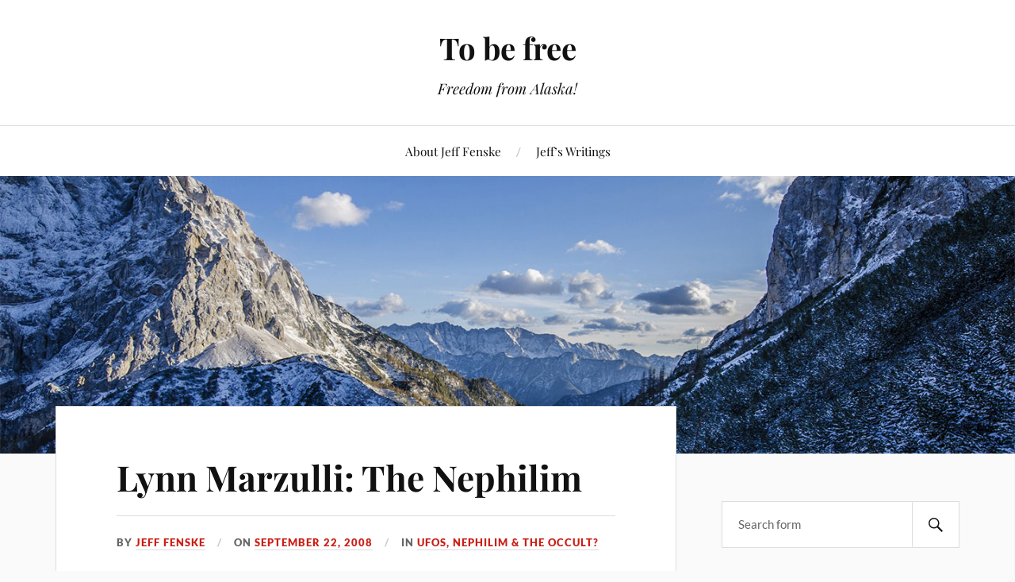

--- FILE ---
content_type: text/html; charset=UTF-8
request_url: https://tobefree.press/2008/09/22/lynn-marzulli-the-nephilim/
body_size: 17021
content:
<!DOCTYPE html>

<html class="no-js" lang="en-US">

	<head profile="http://gmpg.org/xfn/11">

		<meta http-equiv="Content-Type" content="text/html; charset=UTF-8" />
		<meta name="viewport" content="width=device-width, initial-scale=1.0, maximum-scale=1.0, user-scalable=no" >

		<title>Lynn Marzulli: The Nephilim &#8211; To be free</title>
<meta name='robots' content='max-image-preview:large' />
	<style>img:is([sizes="auto" i], [sizes^="auto," i]) { contain-intrinsic-size: 3000px 1500px }</style>
	<script>document.documentElement.className = document.documentElement.className.replace("no-js","js");</script>
<link rel="alternate" type="application/rss+xml" title="To be free &raquo; Feed" href="https://tobefree.press/feed/" />
<link rel="alternate" type="application/rss+xml" title="To be free &raquo; Comments Feed" href="https://tobefree.press/comments/feed/" />
<link rel="alternate" type="application/rss+xml" title="To be free &raquo; Lynn Marzulli: The Nephilim Comments Feed" href="https://tobefree.press/2008/09/22/lynn-marzulli-the-nephilim/feed/" />
<script type="text/javascript">
/* <![CDATA[ */
window._wpemojiSettings = {"baseUrl":"https:\/\/s.w.org\/images\/core\/emoji\/16.0.1\/72x72\/","ext":".png","svgUrl":"https:\/\/s.w.org\/images\/core\/emoji\/16.0.1\/svg\/","svgExt":".svg","source":{"concatemoji":"https:\/\/tobefree.press\/wp-includes\/js\/wp-emoji-release.min.js?ver=6.8.3"}};
/*! This file is auto-generated */
!function(s,n){var o,i,e;function c(e){try{var t={supportTests:e,timestamp:(new Date).valueOf()};sessionStorage.setItem(o,JSON.stringify(t))}catch(e){}}function p(e,t,n){e.clearRect(0,0,e.canvas.width,e.canvas.height),e.fillText(t,0,0);var t=new Uint32Array(e.getImageData(0,0,e.canvas.width,e.canvas.height).data),a=(e.clearRect(0,0,e.canvas.width,e.canvas.height),e.fillText(n,0,0),new Uint32Array(e.getImageData(0,0,e.canvas.width,e.canvas.height).data));return t.every(function(e,t){return e===a[t]})}function u(e,t){e.clearRect(0,0,e.canvas.width,e.canvas.height),e.fillText(t,0,0);for(var n=e.getImageData(16,16,1,1),a=0;a<n.data.length;a++)if(0!==n.data[a])return!1;return!0}function f(e,t,n,a){switch(t){case"flag":return n(e,"\ud83c\udff3\ufe0f\u200d\u26a7\ufe0f","\ud83c\udff3\ufe0f\u200b\u26a7\ufe0f")?!1:!n(e,"\ud83c\udde8\ud83c\uddf6","\ud83c\udde8\u200b\ud83c\uddf6")&&!n(e,"\ud83c\udff4\udb40\udc67\udb40\udc62\udb40\udc65\udb40\udc6e\udb40\udc67\udb40\udc7f","\ud83c\udff4\u200b\udb40\udc67\u200b\udb40\udc62\u200b\udb40\udc65\u200b\udb40\udc6e\u200b\udb40\udc67\u200b\udb40\udc7f");case"emoji":return!a(e,"\ud83e\udedf")}return!1}function g(e,t,n,a){var r="undefined"!=typeof WorkerGlobalScope&&self instanceof WorkerGlobalScope?new OffscreenCanvas(300,150):s.createElement("canvas"),o=r.getContext("2d",{willReadFrequently:!0}),i=(o.textBaseline="top",o.font="600 32px Arial",{});return e.forEach(function(e){i[e]=t(o,e,n,a)}),i}function t(e){var t=s.createElement("script");t.src=e,t.defer=!0,s.head.appendChild(t)}"undefined"!=typeof Promise&&(o="wpEmojiSettingsSupports",i=["flag","emoji"],n.supports={everything:!0,everythingExceptFlag:!0},e=new Promise(function(e){s.addEventListener("DOMContentLoaded",e,{once:!0})}),new Promise(function(t){var n=function(){try{var e=JSON.parse(sessionStorage.getItem(o));if("object"==typeof e&&"number"==typeof e.timestamp&&(new Date).valueOf()<e.timestamp+604800&&"object"==typeof e.supportTests)return e.supportTests}catch(e){}return null}();if(!n){if("undefined"!=typeof Worker&&"undefined"!=typeof OffscreenCanvas&&"undefined"!=typeof URL&&URL.createObjectURL&&"undefined"!=typeof Blob)try{var e="postMessage("+g.toString()+"("+[JSON.stringify(i),f.toString(),p.toString(),u.toString()].join(",")+"));",a=new Blob([e],{type:"text/javascript"}),r=new Worker(URL.createObjectURL(a),{name:"wpTestEmojiSupports"});return void(r.onmessage=function(e){c(n=e.data),r.terminate(),t(n)})}catch(e){}c(n=g(i,f,p,u))}t(n)}).then(function(e){for(var t in e)n.supports[t]=e[t],n.supports.everything=n.supports.everything&&n.supports[t],"flag"!==t&&(n.supports.everythingExceptFlag=n.supports.everythingExceptFlag&&n.supports[t]);n.supports.everythingExceptFlag=n.supports.everythingExceptFlag&&!n.supports.flag,n.DOMReady=!1,n.readyCallback=function(){n.DOMReady=!0}}).then(function(){return e}).then(function(){var e;n.supports.everything||(n.readyCallback(),(e=n.source||{}).concatemoji?t(e.concatemoji):e.wpemoji&&e.twemoji&&(t(e.twemoji),t(e.wpemoji)))}))}((window,document),window._wpemojiSettings);
/* ]]> */
</script>

<style id='wp-emoji-styles-inline-css' type='text/css'>

	img.wp-smiley, img.emoji {
		display: inline !important;
		border: none !important;
		box-shadow: none !important;
		height: 1em !important;
		width: 1em !important;
		margin: 0 0.07em !important;
		vertical-align: -0.1em !important;
		background: none !important;
		padding: 0 !important;
	}
</style>
<link rel='stylesheet' id='wp-block-library-css' href='https://tobefree.press/wp-includes/css/dist/block-library/style.min.css?ver=6.8.3' type='text/css' media='all' />
<style id='classic-theme-styles-inline-css' type='text/css'>
/*! This file is auto-generated */
.wp-block-button__link{color:#fff;background-color:#32373c;border-radius:9999px;box-shadow:none;text-decoration:none;padding:calc(.667em + 2px) calc(1.333em + 2px);font-size:1.125em}.wp-block-file__button{background:#32373c;color:#fff;text-decoration:none}
</style>
<style id='global-styles-inline-css' type='text/css'>
:root{--wp--preset--aspect-ratio--square: 1;--wp--preset--aspect-ratio--4-3: 4/3;--wp--preset--aspect-ratio--3-4: 3/4;--wp--preset--aspect-ratio--3-2: 3/2;--wp--preset--aspect-ratio--2-3: 2/3;--wp--preset--aspect-ratio--16-9: 16/9;--wp--preset--aspect-ratio--9-16: 9/16;--wp--preset--color--black: #111;--wp--preset--color--cyan-bluish-gray: #abb8c3;--wp--preset--color--white: #fff;--wp--preset--color--pale-pink: #f78da7;--wp--preset--color--vivid-red: #cf2e2e;--wp--preset--color--luminous-vivid-orange: #ff6900;--wp--preset--color--luminous-vivid-amber: #fcb900;--wp--preset--color--light-green-cyan: #7bdcb5;--wp--preset--color--vivid-green-cyan: #00d084;--wp--preset--color--pale-cyan-blue: #8ed1fc;--wp--preset--color--vivid-cyan-blue: #0693e3;--wp--preset--color--vivid-purple: #9b51e0;--wp--preset--color--accent: #CA2017;--wp--preset--color--dark-gray: #333;--wp--preset--color--medium-gray: #555;--wp--preset--color--light-gray: #777;--wp--preset--gradient--vivid-cyan-blue-to-vivid-purple: linear-gradient(135deg,rgba(6,147,227,1) 0%,rgb(155,81,224) 100%);--wp--preset--gradient--light-green-cyan-to-vivid-green-cyan: linear-gradient(135deg,rgb(122,220,180) 0%,rgb(0,208,130) 100%);--wp--preset--gradient--luminous-vivid-amber-to-luminous-vivid-orange: linear-gradient(135deg,rgba(252,185,0,1) 0%,rgba(255,105,0,1) 100%);--wp--preset--gradient--luminous-vivid-orange-to-vivid-red: linear-gradient(135deg,rgba(255,105,0,1) 0%,rgb(207,46,46) 100%);--wp--preset--gradient--very-light-gray-to-cyan-bluish-gray: linear-gradient(135deg,rgb(238,238,238) 0%,rgb(169,184,195) 100%);--wp--preset--gradient--cool-to-warm-spectrum: linear-gradient(135deg,rgb(74,234,220) 0%,rgb(151,120,209) 20%,rgb(207,42,186) 40%,rgb(238,44,130) 60%,rgb(251,105,98) 80%,rgb(254,248,76) 100%);--wp--preset--gradient--blush-light-purple: linear-gradient(135deg,rgb(255,206,236) 0%,rgb(152,150,240) 100%);--wp--preset--gradient--blush-bordeaux: linear-gradient(135deg,rgb(254,205,165) 0%,rgb(254,45,45) 50%,rgb(107,0,62) 100%);--wp--preset--gradient--luminous-dusk: linear-gradient(135deg,rgb(255,203,112) 0%,rgb(199,81,192) 50%,rgb(65,88,208) 100%);--wp--preset--gradient--pale-ocean: linear-gradient(135deg,rgb(255,245,203) 0%,rgb(182,227,212) 50%,rgb(51,167,181) 100%);--wp--preset--gradient--electric-grass: linear-gradient(135deg,rgb(202,248,128) 0%,rgb(113,206,126) 100%);--wp--preset--gradient--midnight: linear-gradient(135deg,rgb(2,3,129) 0%,rgb(40,116,252) 100%);--wp--preset--font-size--small: 16px;--wp--preset--font-size--medium: 20px;--wp--preset--font-size--large: 24px;--wp--preset--font-size--x-large: 42px;--wp--preset--font-size--normal: 18px;--wp--preset--font-size--larger: 27px;--wp--preset--spacing--20: 0.44rem;--wp--preset--spacing--30: 0.67rem;--wp--preset--spacing--40: 1rem;--wp--preset--spacing--50: 1.5rem;--wp--preset--spacing--60: 2.25rem;--wp--preset--spacing--70: 3.38rem;--wp--preset--spacing--80: 5.06rem;--wp--preset--shadow--natural: 6px 6px 9px rgba(0, 0, 0, 0.2);--wp--preset--shadow--deep: 12px 12px 50px rgba(0, 0, 0, 0.4);--wp--preset--shadow--sharp: 6px 6px 0px rgba(0, 0, 0, 0.2);--wp--preset--shadow--outlined: 6px 6px 0px -3px rgba(255, 255, 255, 1), 6px 6px rgba(0, 0, 0, 1);--wp--preset--shadow--crisp: 6px 6px 0px rgba(0, 0, 0, 1);}:where(.is-layout-flex){gap: 0.5em;}:where(.is-layout-grid){gap: 0.5em;}body .is-layout-flex{display: flex;}.is-layout-flex{flex-wrap: wrap;align-items: center;}.is-layout-flex > :is(*, div){margin: 0;}body .is-layout-grid{display: grid;}.is-layout-grid > :is(*, div){margin: 0;}:where(.wp-block-columns.is-layout-flex){gap: 2em;}:where(.wp-block-columns.is-layout-grid){gap: 2em;}:where(.wp-block-post-template.is-layout-flex){gap: 1.25em;}:where(.wp-block-post-template.is-layout-grid){gap: 1.25em;}.has-black-color{color: var(--wp--preset--color--black) !important;}.has-cyan-bluish-gray-color{color: var(--wp--preset--color--cyan-bluish-gray) !important;}.has-white-color{color: var(--wp--preset--color--white) !important;}.has-pale-pink-color{color: var(--wp--preset--color--pale-pink) !important;}.has-vivid-red-color{color: var(--wp--preset--color--vivid-red) !important;}.has-luminous-vivid-orange-color{color: var(--wp--preset--color--luminous-vivid-orange) !important;}.has-luminous-vivid-amber-color{color: var(--wp--preset--color--luminous-vivid-amber) !important;}.has-light-green-cyan-color{color: var(--wp--preset--color--light-green-cyan) !important;}.has-vivid-green-cyan-color{color: var(--wp--preset--color--vivid-green-cyan) !important;}.has-pale-cyan-blue-color{color: var(--wp--preset--color--pale-cyan-blue) !important;}.has-vivid-cyan-blue-color{color: var(--wp--preset--color--vivid-cyan-blue) !important;}.has-vivid-purple-color{color: var(--wp--preset--color--vivid-purple) !important;}.has-black-background-color{background-color: var(--wp--preset--color--black) !important;}.has-cyan-bluish-gray-background-color{background-color: var(--wp--preset--color--cyan-bluish-gray) !important;}.has-white-background-color{background-color: var(--wp--preset--color--white) !important;}.has-pale-pink-background-color{background-color: var(--wp--preset--color--pale-pink) !important;}.has-vivid-red-background-color{background-color: var(--wp--preset--color--vivid-red) !important;}.has-luminous-vivid-orange-background-color{background-color: var(--wp--preset--color--luminous-vivid-orange) !important;}.has-luminous-vivid-amber-background-color{background-color: var(--wp--preset--color--luminous-vivid-amber) !important;}.has-light-green-cyan-background-color{background-color: var(--wp--preset--color--light-green-cyan) !important;}.has-vivid-green-cyan-background-color{background-color: var(--wp--preset--color--vivid-green-cyan) !important;}.has-pale-cyan-blue-background-color{background-color: var(--wp--preset--color--pale-cyan-blue) !important;}.has-vivid-cyan-blue-background-color{background-color: var(--wp--preset--color--vivid-cyan-blue) !important;}.has-vivid-purple-background-color{background-color: var(--wp--preset--color--vivid-purple) !important;}.has-black-border-color{border-color: var(--wp--preset--color--black) !important;}.has-cyan-bluish-gray-border-color{border-color: var(--wp--preset--color--cyan-bluish-gray) !important;}.has-white-border-color{border-color: var(--wp--preset--color--white) !important;}.has-pale-pink-border-color{border-color: var(--wp--preset--color--pale-pink) !important;}.has-vivid-red-border-color{border-color: var(--wp--preset--color--vivid-red) !important;}.has-luminous-vivid-orange-border-color{border-color: var(--wp--preset--color--luminous-vivid-orange) !important;}.has-luminous-vivid-amber-border-color{border-color: var(--wp--preset--color--luminous-vivid-amber) !important;}.has-light-green-cyan-border-color{border-color: var(--wp--preset--color--light-green-cyan) !important;}.has-vivid-green-cyan-border-color{border-color: var(--wp--preset--color--vivid-green-cyan) !important;}.has-pale-cyan-blue-border-color{border-color: var(--wp--preset--color--pale-cyan-blue) !important;}.has-vivid-cyan-blue-border-color{border-color: var(--wp--preset--color--vivid-cyan-blue) !important;}.has-vivid-purple-border-color{border-color: var(--wp--preset--color--vivid-purple) !important;}.has-vivid-cyan-blue-to-vivid-purple-gradient-background{background: var(--wp--preset--gradient--vivid-cyan-blue-to-vivid-purple) !important;}.has-light-green-cyan-to-vivid-green-cyan-gradient-background{background: var(--wp--preset--gradient--light-green-cyan-to-vivid-green-cyan) !important;}.has-luminous-vivid-amber-to-luminous-vivid-orange-gradient-background{background: var(--wp--preset--gradient--luminous-vivid-amber-to-luminous-vivid-orange) !important;}.has-luminous-vivid-orange-to-vivid-red-gradient-background{background: var(--wp--preset--gradient--luminous-vivid-orange-to-vivid-red) !important;}.has-very-light-gray-to-cyan-bluish-gray-gradient-background{background: var(--wp--preset--gradient--very-light-gray-to-cyan-bluish-gray) !important;}.has-cool-to-warm-spectrum-gradient-background{background: var(--wp--preset--gradient--cool-to-warm-spectrum) !important;}.has-blush-light-purple-gradient-background{background: var(--wp--preset--gradient--blush-light-purple) !important;}.has-blush-bordeaux-gradient-background{background: var(--wp--preset--gradient--blush-bordeaux) !important;}.has-luminous-dusk-gradient-background{background: var(--wp--preset--gradient--luminous-dusk) !important;}.has-pale-ocean-gradient-background{background: var(--wp--preset--gradient--pale-ocean) !important;}.has-electric-grass-gradient-background{background: var(--wp--preset--gradient--electric-grass) !important;}.has-midnight-gradient-background{background: var(--wp--preset--gradient--midnight) !important;}.has-small-font-size{font-size: var(--wp--preset--font-size--small) !important;}.has-medium-font-size{font-size: var(--wp--preset--font-size--medium) !important;}.has-large-font-size{font-size: var(--wp--preset--font-size--large) !important;}.has-x-large-font-size{font-size: var(--wp--preset--font-size--x-large) !important;}
:where(.wp-block-post-template.is-layout-flex){gap: 1.25em;}:where(.wp-block-post-template.is-layout-grid){gap: 1.25em;}
:where(.wp-block-columns.is-layout-flex){gap: 2em;}:where(.wp-block-columns.is-layout-grid){gap: 2em;}
:root :where(.wp-block-pullquote){font-size: 1.5em;line-height: 1.6;}
</style>
<link rel='stylesheet' id='lovecraft_googlefonts-css' href='https://tobefree.press/wp-content/themes/lovecraft/assets/css/fonts.css?ver=6.8.3' type='text/css' media='all' />
<link rel='stylesheet' id='lovecraft_genericons-css' href='https://tobefree.press/wp-content/themes/lovecraft/assets/css/genericons.min.css?ver=6.8.3' type='text/css' media='all' />
<link rel='stylesheet' id='lovecraft_style-css' href='https://tobefree.press/wp-content/themes/lovecraft/style.css?ver=2.1.1' type='text/css' media='all' />
<script type="text/javascript" src="https://tobefree.press/wp-includes/js/jquery/jquery.min.js?ver=3.7.1" id="jquery-core-js"></script>
<script type="text/javascript" src="https://tobefree.press/wp-includes/js/jquery/jquery-migrate.min.js?ver=3.4.1" id="jquery-migrate-js"></script>
<script type="text/javascript" src="https://tobefree.press/wp-content/themes/lovecraft/assets/js/doubletaptogo.min.js?ver=1" id="lovecraft_doubletap-js"></script>
<link rel="https://api.w.org/" href="https://tobefree.press/wp-json/" /><link rel="alternate" title="JSON" type="application/json" href="https://tobefree.press/wp-json/wp/v2/posts/2331" /><link rel="EditURI" type="application/rsd+xml" title="RSD" href="https://tobefree.press/xmlrpc.php?rsd" />
<meta name="generator" content="WordPress 6.8.3" />
<link rel="canonical" href="https://tobefree.press/2008/09/22/lynn-marzulli-the-nephilim/" />
<link rel='shortlink' href='https://tobefree.press/?p=2331' />
<link rel="alternate" title="oEmbed (JSON)" type="application/json+oembed" href="https://tobefree.press/wp-json/oembed/1.0/embed?url=https%3A%2F%2Ftobefree.press%2F2008%2F09%2F22%2Flynn-marzulli-the-nephilim%2F" />
<link rel="alternate" title="oEmbed (XML)" type="text/xml+oembed" href="https://tobefree.press/wp-json/oembed/1.0/embed?url=https%3A%2F%2Ftobefree.press%2F2008%2F09%2F22%2Flynn-marzulli-the-nephilim%2F&#038;format=xml" />
<!-- Analytics by WP Statistics - https://wp-statistics.com -->

	</head>

	<body class="wp-singular post-template-default single single-post postid-2331 single-format-standard wp-theme-lovecraft">

		
		<a class="skip-link button" href="#site-content">Skip to the content</a>

		<header class="header-wrapper">

			<div class="header section bg-white small-padding">

				<div class="section-inner group">

					
						<div class="blog-title">
							<a href="https://tobefree.press" rel="home">To be free</a>
						</div>
					
													<h4 class="blog-tagline">Freedom from Alaska!</h4>
											
					
				</div><!-- .section-inner -->

			</div><!-- .header -->

			<div class="toggles group">

				<button type="button" class="nav-toggle toggle">
					<div class="bar"></div>
					<div class="bar"></div>
					<div class="bar"></div>
					<span class="screen-reader-text">Toggle the mobile menu</span>
				</button>

				<button type="button" class="search-toggle toggle">
					<div class="genericon genericon-search"></div>
					<span class="screen-reader-text">Toggle the search field</span>
				</button>

			</div><!-- .toggles -->

		</header><!-- .header-wrapper -->

		<div class="navigation bg-white no-padding">

			<div class="section-inner group">

				<ul class="mobile-menu">

					<li class="page_item page-item-59811"><a href="https://tobefree.press/about/">About Jeff Fenske</a></li>
<li class="page_item page-item-152"><a href="https://tobefree.press/jeffs-writings/">Jeff&#8217;s Writings</a></li>

				</ul>

				<div class="mobile-search">
					
<form method="get" class="search-form" id="search-form-6976840d470da" action="https://tobefree.press/">
	<input type="search" class="search-field" placeholder="Search form" name="s" id="s-6976840d470db" />
	<button type="submit" class="search-button"><div class="genericon genericon-search"></div><span class="screen-reader-text">Search</span></button>
</form>
				</div><!-- .mobile-search -->

				<ul class="main-menu">

					<li class="page_item page-item-59811"><a href="https://tobefree.press/about/">About Jeff Fenske</a></li>
<li class="page_item page-item-152"><a href="https://tobefree.press/jeffs-writings/">Jeff&#8217;s Writings</a></li>

				</ul><!-- .main-menu -->

			</div><!-- .section-inner -->

		</div><!-- .navigation -->

		
			<figure class="header-image bg-image" style="background-image: url( https://tobefree.press/wp-content/themes/lovecraft/assets/images/header.jpg );">
				<img src="https://tobefree.press/wp-content/themes/lovecraft/assets/images/header.jpg" />
			</figure>

		
		<main id="site-content">
<div class="wrapper section">

	<div class="section-inner group">

		<div class="content">

			
					<article id="post-2331" class="post single post-2331 type-post status-publish format-standard hentry category-ufos-nephilim-the-occult tag-book-of-enoch tag-daughters-of-men tag-demonic-hybrid tag-fallen-angels tag-flood tag-giants tag-hybrid tag-noah tag-sons-of-god tag-strange-flesh">

						<div class="post-inner">

							<div class="post-header">

								<h1 class="post-title"><a href="https://tobefree.press/2008/09/22/lynn-marzulli-the-nephilim/">Lynn Marzulli: The Nephilim</a></h1>

										
		<div class="post-meta">

			<p class="post-author"><span>By </span><a href="https://tobefree.press/author/admin/" title="Posts by Jeff Fenske" rel="author">Jeff Fenske</a></p>

			<p class="post-date"><span>On </span><a href="https://tobefree.press/2008/09/22/lynn-marzulli-the-nephilim/">September 22, 2008</a></p>

							<p class="post-categories"><span>In </span><a href="https://tobefree.press/category/ufos-nephilim-the-occult/" rel="category tag">UFOs, Nephilim &amp; the Occult?</a></p>
			
			
		</div><!-- .post-meta -->

		
							</div><!-- .post-header -->

							
								<div class="post-content entry-content">

									<p>[youtube=http://www.youtube.com/watch?v=4MsT473kKhc]</p>

								</div><!-- .post-content -->

								<div class="post-tags"><a href="https://tobefree.press/tag/book-of-enoch/" rel="tag">book of enoch</a><a href="https://tobefree.press/tag/daughters-of-men/" rel="tag">daughters of men</a><a href="https://tobefree.press/tag/demonic-hybrid/" rel="tag">demonic hybrid</a><a href="https://tobefree.press/tag/fallen-angels/" rel="tag">fallen angels</a><a href="https://tobefree.press/tag/flood/" rel="tag">flood</a><a href="https://tobefree.press/tag/giants/" rel="tag">giants</a><a href="https://tobefree.press/tag/hybrid/" rel="tag">hybrid</a><a href="https://tobefree.press/tag/noah/" rel="tag">noah</a><a href="https://tobefree.press/tag/sons-of-god/" rel="tag">sons of god</a><a href="https://tobefree.press/tag/strange-flesh/" rel="tag">strange flesh</a></div>
						</div><!-- .post-inner -->

						
								<div class="post-navigation">
									<div class="post-navigation-inner group">

																					<div class="post-nav-prev">
												<p>Previous</p>
												<h4><a href="https://tobefree.press/2008/09/22/lynn-marzulli-discusses-aliens-nephilim-and-bible/">Lynn Marzulli Discusses Aliens, Nephilim and Bible</a></h4>
											</div>
																				
																					<div class="post-nav-next">
												<p>Next</p>
												<h4><a href="https://tobefree.press/2008/09/22/chuck-missler-the-return-of-the-nephilim/">(video) Chuck Missler: The Return of the Nephilim — UFOs, Aliens &#038; Abuctions</a></h4>
											</div>
										
									</div><!-- .post-navigation-inner -->
								</div><!-- .post-navigation -->

								<div class="respond-container">	<div id="respond" class="comment-respond">
		<h3 id="reply-title" class="comment-reply-title">Leave a Reply <small><a rel="nofollow" id="cancel-comment-reply-link" href="/2008/09/22/lynn-marzulli-the-nephilim/#respond" style="display:none;">Cancel reply</a></small></h3><form action="https://tobefree.press/wp-comments-post.php" method="post" id="commentform" class="comment-form"><p class="comment-notes"><span id="email-notes">Your email address will not be published.</span> <span class="required-field-message">Required fields are marked <span class="required">*</span></span></p><p class="comment-form-comment"><label for="comment">Comment <span class="required">*</span></label> <textarea id="comment" name="comment" cols="45" rows="8" maxlength="65525" required="required"></textarea></p><p class="comment-form-author"><label for="author">Name</label> <input id="author" name="author" type="text" value="" size="30" maxlength="245" autocomplete="name" /></p>
<p class="comment-form-email"><label for="email">Email</label> <input id="email" name="email" type="text" value="" size="30" maxlength="100" aria-describedby="email-notes" autocomplete="email" /></p>
<p class="comment-form-url"><label for="url">Website</label> <input id="url" name="url" type="text" value="" size="30" maxlength="200" autocomplete="url" /></p>
<p class="form-submit"><input name="submit" type="submit" id="submit" class="submit" value="Post Comment" /> <input type='hidden' name='comment_post_ID' value='2331' id='comment_post_ID' />
<input type='hidden' name='comment_parent' id='comment_parent' value='0' />
</p><p style="display: none;"><input type="hidden" id="akismet_comment_nonce" name="akismet_comment_nonce" value="e8c8f7908a" /></p><p style="display: none !important;" class="akismet-fields-container" data-prefix="ak_"><label>&#916;<textarea name="ak_hp_textarea" cols="45" rows="8" maxlength="100"></textarea></label><input type="hidden" id="ak_js_1" name="ak_js" value="34"/><script>document.getElementById( "ak_js_1" ).setAttribute( "value", ( new Date() ).getTime() );</script></p></form>	</div><!-- #respond -->
	</div><!-- .respond-container -->
					</article><!-- .post -->

					
		</div><!-- .content -->

					<aside class="sidebar">

	<div id="search-2" class="widget widget_search"><div class="widget-content">
<form method="get" class="search-form" id="search-form-6976840d4906f" action="https://tobefree.press/">
	<input type="search" class="search-field" placeholder="Search form" name="s" id="s-6976840d49070" />
	<button type="submit" class="search-button"><div class="genericon genericon-search"></div><span class="screen-reader-text">Search</span></button>
</form>
</div></div><div id="categories-2" class="widget widget_categories"><div class="widget-content"><h3 class="widget-title">Categories</h3><form action="https://tobefree.press" method="get"><label class="screen-reader-text" for="cat">Categories</label><select  name='cat' id='cat' class='postform'>
	<option value='-1'>Select Category</option>
	<option class="level-0" value="47">&#8220;The love of money…&#8221;&nbsp;&nbsp;(258)</option>
	<option class="level-0" value="218">&#039;THEY&#039; couldn&#039;t be that EVIL??&nbsp;&nbsp;(1,346)</option>
	<option class="level-0" value="40">$Money$ ToBeFree&nbsp;&nbsp;(609)</option>
	<option class="level-0" value="3465">1st Amendment&nbsp;&nbsp;(151)</option>
	<option class="level-0" value="546">2nd Amendment&nbsp;&nbsp;(212)</option>
	<option class="level-0" value="3349">4th Amendment&nbsp;&nbsp;(186)</option>
	<option class="level-0" value="1709">9-11 TRUTH&nbsp;&nbsp;(584)</option>
	<option class="level-0" value="3341">Agenda 2030&nbsp;&nbsp;(12)</option>
	<option class="level-0" value="4631">AI &#8211; Artificial Intelligence&nbsp;&nbsp;(3)</option>
	<option class="level-0" value="265">Alaska&nbsp;&nbsp;(750)</option>
	<option class="level-0" value="193">America&#8217;s Getting Jacked!&nbsp;&nbsp;(779)</option>
	<option class="level-0" value="4643">Amy Demboski&nbsp;&nbsp;(8)</option>
	<option class="level-0" value="74">Animals&nbsp;&nbsp;(154)</option>
	<option class="level-0" value="10">ANTIDEPRESSANTS&nbsp;&nbsp;(67)</option>
	<option class="level-0" value="1937">Barack Obama&nbsp;&nbsp;(465)</option>
	<option class="level-0" value="4640">Ben Shapiro&nbsp;&nbsp;(19)</option>
	<option class="level-0" value="4638">Benjamin Netanyahu&nbsp;&nbsp;(40)</option>
	<option class="level-0" value="3442">Bernie Sanders&nbsp;&nbsp;(26)</option>
	<option class="level-0" value="3461">Bezos&#8217; Amazonian Machinations&nbsp;&nbsp;(17)</option>
	<option class="level-0" value="1991">BIG Pharma&nbsp;&nbsp;(1,161)</option>
	<option class="level-0" value="4608">Bill Gates&nbsp;&nbsp;(18)</option>
	<option class="level-0" value="196">Bomb Bomb America?&nbsp;&nbsp;(210)</option>
	<option class="level-0" value="321">Bomb-Bomb-Bomb Iran&nbsp;&nbsp;(299)</option>
	<option class="level-0" value="3332">Boston Marathon Bombing Truth&nbsp;&nbsp;(45)</option>
	<option class="level-0" value="4642">Candace Owens&nbsp;&nbsp;(25)</option>
	<option class="level-0" value="3104">Catastrophes&nbsp;&nbsp;(94)</option>
	<option class="level-0" value="4645">Charlie Kirk&nbsp;&nbsp;(2)</option>
	<option class="level-0" value="61">China&nbsp;&nbsp;(291)</option>
	<option class="level-0" value="736">Christian Zionism&nbsp;&nbsp;(253)</option>
	<option class="level-0" value="21">Chuck Baldwin&nbsp;&nbsp;(184)</option>
	<option class="level-0" value="1062">CIA Drug Running/Assassinations&nbsp;&nbsp;(369)</option>
	<option class="level-0" value="4609">Civil Unrest Truth&nbsp;&nbsp;(103)</option>
	<option class="level-0" value="4581">Climate Change&nbsp;&nbsp;(162)</option>
	<option class="level-0" value="89">Climate Change | Geoengineering&nbsp;&nbsp;(75)</option>
	<option class="level-0" value="4611">Constitution&nbsp;&nbsp;(42)</option>
	<option class="level-0" value="3343">Costco: Get It While You Can&nbsp;&nbsp;(16)</option>
	<option class="level-0" value="4603">Covid-19 Truth&nbsp;&nbsp;(1,646)</option>
	<option class="level-0" value="4624">Dan Fagan&nbsp;&nbsp;(94)</option>
	<option class="level-0" value="1310">Dennis Kucinich&nbsp;&nbsp;(50)</option>
	<option class="level-0" value="3237">Donald Trump&nbsp;&nbsp;(597)</option>
	<option class="level-0" value="638">Dr. Stanley Monteith&nbsp;&nbsp;(115)</option>
	<option class="level-0" value="4601">E. Michael Jones&nbsp;&nbsp;(65)</option>
	<option class="level-0" value="3209">Education&nbsp;&nbsp;(226)</option>
	<option class="level-0" value="4614">Election Fraud | Voting&nbsp;&nbsp;(79)</option>
	<option class="level-0" value="2686">Electromagnetic Pulse – EMP&nbsp;&nbsp;(106)</option>
	<option class="level-0" value="4649">Elon Musk&nbsp;&nbsp;(2)</option>
	<option class="level-0" value="3472">EMF Cellphone Health Dangers&nbsp;&nbsp;(37)</option>
	<option class="level-0" value="3441">Encore – Flashback&nbsp;&nbsp;(19)</option>
	<option class="level-0" value="1394">Energy&nbsp;&nbsp;(51)</option>
	<option class="level-0" value="322">Ethics&nbsp;&nbsp;(549)</option>
	<option class="level-0" value="4612">Face Masks&nbsp;&nbsp;(322)</option>
	<option class="level-0" value="50">False Christians Trashing America&nbsp;&nbsp;(444)</option>
	<option class="level-0" value="3454">False Flags?&nbsp;&nbsp;(214)</option>
	<option class="level-0" value="4582">flashback&nbsp;&nbsp;(5)</option>
	<option class="level-0" value="3457">Flat Earth Deception Busted&nbsp;&nbsp;(38)</option>
	<option class="level-0" value="243">Forgiving/Grudgless/No Hate&nbsp;&nbsp;(146)</option>
	<option class="level-0" value="1429">FOX News is SPIN Central&nbsp;&nbsp;(184)</option>
	<option class="level-0" value="3464">Free Speech / Censorship&nbsp;&nbsp;(421)</option>
	<option class="level-0" value="7">Freedom&nbsp;&nbsp;(1,339)</option>
	<option class="level-0" value="2316">FreedomQuotes&nbsp;&nbsp;(538)</option>
	<option class="level-0" value="229">Fun–or–AMAZING Stuff!&nbsp;&nbsp;(434)</option>
	<option class="level-0" value="69">G. Edward Griffin&nbsp;&nbsp;(28)</option>
	<option class="level-0" value="18">George Bush Family&nbsp;&nbsp;(242)</option>
	<option class="level-0" value="2359">Gerald Celente&nbsp;&nbsp;(94)</option>
	<option class="level-0" value="2366">Germany&nbsp;&nbsp;(407)</option>
	<option class="level-0" value="766">Glenn Beck&nbsp;&nbsp;(79)</option>
	<option class="level-0" value="201">Globalism—One-World Gov&#8217;t&nbsp;&nbsp;(624)</option>
	<option class="level-0" value="4625">Golf&nbsp;&nbsp;(29)</option>
	<option class="level-0" value="4583">Google &#8220;Not Evil??&#8221;&nbsp;&nbsp;(37)</option>
	<option class="level-0" value="3399">Google is Evil!&nbsp;&nbsp;(121)</option>
	<option class="level-0" value="8">Health&nbsp;&nbsp;(1,584)</option>
	<option class="level-0" value="245">heart, soul, mind, gut?&nbsp;&nbsp;(36)</option>
	<option class="level-0" value="2308">HeartQuotes&nbsp;&nbsp;(115)</option>
	<option class="level-0" value="1353">Hillary/Bill Clinton&nbsp;&nbsp;(324)</option>
	<option class="level-0" value="4635">Homeless Predicament&nbsp;&nbsp;(2)</option>
	<option class="level-0" value="2672">Homosexuality&nbsp;&nbsp;(95)</option>
	<option class="level-0" value="363">Illustrations&nbsp;&nbsp;(506)</option>
	<option class="level-0" value="3440">Immigration Ethnoengineering Plan&nbsp;&nbsp;(166)</option>
	<option class="level-0" value="1787">Inflation$$$$$$&nbsp;&nbsp;(182)</option>
	<option class="level-0" value="4651">Iran&nbsp;&nbsp;(8)</option>
	<option class="level-0" value="3372">Islam&nbsp;&nbsp;(43)</option>
	<option class="level-0" value="4584">Israel&nbsp;&nbsp;(783)</option>
	<option class="level-0" value="741">Israel (anti-Logos)&nbsp;&nbsp;(1,257)</option>
	<option class="level-0" value="3452">James Perloff – Real-Historian!!!&nbsp;&nbsp;(103)</option>
	<option class="level-0" value="4650">JD Vance&nbsp;&nbsp;(1)</option>
	<option class="level-0" value="2353">Joe Biden&nbsp;&nbsp;(164)</option>
	<option class="level-0" value="225">Joel Skousen&nbsp;&nbsp;(551)</option>
	<option class="level-0" value="1468">John Hagee&nbsp;&nbsp;(35)</option>
	<option class="level-0" value="828">John McCain&nbsp;&nbsp;(102)</option>
	<option class="level-0" value="3022">Jones, Alex&nbsp;&nbsp;(76)</option>
	<option class="level-0" value="4613">Kamala Harris&nbsp;&nbsp;(21)</option>
	<option class="level-0" value="2364">Katherine Albrecht (SpyChips)&nbsp;&nbsp;(48)</option>
	<option class="level-0" value="3468">Las Vegas Massacre FF&nbsp;&nbsp;(319)</option>
	<option class="level-0" value="2855">LEADERSHIP&nbsp;&nbsp;(1)</option>
	<option class="level-0" value="4652">Lisa Murkowski&nbsp;&nbsp;(12)</option>
	<option class="level-0" value="2711">Lust Freedom!&nbsp;&nbsp;(141)</option>
	<option class="level-0" value="1166">Lying&nbsp;&nbsp;(905)</option>
	<option class="level-0" value="3331">Marco Rubio&nbsp;&nbsp;(13)</option>
	<option class="level-0" value="4636">Marijuana Truth&nbsp;&nbsp;(11)</option>
	<option class="level-0" value="4654">Marjorie Taylor Greene&nbsp;&nbsp;(1)</option>
	<option class="level-0" value="4628">Mary Peltola&nbsp;&nbsp;(5)</option>
	<option class="level-0" value="38">Media Bias Exposed&nbsp;&nbsp;(1,718)</option>
	<option class="level-0" value="3411">Men &amp; Women Gifted Differently&nbsp;&nbsp;(59)</option>
	<option class="level-0" value="2298">Michael Franti&nbsp;&nbsp;(25)</option>
	<option class="level-0" value="380">Mike Huckabee&nbsp;&nbsp;(43)</option>
	<option class="level-0" value="1994">Mind Control&nbsp;&nbsp;(279)</option>
	<option class="level-0" value="830">Mitt Romney&nbsp;&nbsp;(61)</option>
	<option class="level-0" value="247">Music&nbsp;&nbsp;(65)</option>
	<option class="level-0" value="251">Music Videos&nbsp;&nbsp;(409)</option>
	<option class="level-0" value="2351">Naked Body Scanners&nbsp;&nbsp;(149)</option>
	<option class="level-0" value="2687">Newt Gingrich&nbsp;&nbsp;(16)</option>
	<option class="level-0" value="2350">Nick Begich II&nbsp;&nbsp;(47)</option>
	<option class="level-0" value="4620">Nick Begich III&nbsp;&nbsp;(26)</option>
	<option class="level-0" value="4641">Nikki Haley&nbsp;&nbsp;(11)</option>
	<option class="level-0" value="3385">North Korea&nbsp;&nbsp;(33)</option>
	<option class="level-0" value="4644">October 7th – THE TRUTH&nbsp;&nbsp;(76)</option>
	<option class="level-0" value="4637">Palestinian Truth&nbsp;&nbsp;(168)</option>
	<option class="level-0" value="4621">Pandemic 2&nbsp;&nbsp;(5)</option>
	<option class="level-0" value="428">Paragliding&nbsp;&nbsp;(11)</option>
	<option class="level-0" value="48">Pat Robertson&nbsp;&nbsp;(17)</option>
	<option class="level-0" value="4633">Patrick Bet-David – PBD&nbsp;&nbsp;(10)</option>
	<option class="level-0" value="158">People&nbsp;&nbsp;(1,857)</option>
	<option class="level-0" value="248">People Cursing People&nbsp;&nbsp;(96)</option>
	<option class="level-0" value="2100">People Waking Up&nbsp;&nbsp;(70)</option>
	<option class="level-0" value="2306">Personal&nbsp;&nbsp;(135)</option>
	<option class="level-0" value="3474">Philippines&nbsp;&nbsp;(3)</option>
	<option class="level-0" value="123">Photography&nbsp;&nbsp;(165)</option>
	<option class="level-0" value="203">Police State&nbsp;&nbsp;(758)</option>
	<option class="level-0" value="170">Psychology&nbsp;&nbsp;(353)</option>
	<option class="level-0" value="2671">Purpose of Feminism/&#8217;Gays&#8217;&nbsp;&nbsp;(648)</option>
	<option class="level-0" value="391">Racism&nbsp;&nbsp;(502)</option>
	<option class="level-0" value="2281">Rand Paul&nbsp;&nbsp;(198)</option>
	<option class="level-0" value="70">Real History&nbsp;&nbsp;(1,423)</option>
	<option class="level-0" value="2340">Real Reason for U.S. Wars = NWO!&nbsp;&nbsp;(159)</option>
	<option class="level-0" value="3097">Relationships&nbsp;&nbsp;(27)</option>
	<option class="level-0" value="1813">Republicans &amp; Dems Blackmailable&nbsp;&nbsp;(206)</option>
	<option class="level-0" value="4590">Republicans… Blackmailable&nbsp;&nbsp;(94)</option>
	<option class="level-0" value="4579">Reverse-Logos&nbsp;&nbsp;(602)</option>
	<option class="level-0" value="2957">Reverse-Logos Facilitators&nbsp;&nbsp;(653)</option>
	<option class="level-0" value="3413">Revisionist Facts Correct Narrative&nbsp;&nbsp;(316)</option>
	<option class="level-0" value="15">Revival&nbsp;&nbsp;(132)</option>
	<option class="level-0" value="4629">RFK Jr&nbsp;&nbsp;(38)</option>
	<option class="level-0" value="3007">Rick Perry&nbsp;&nbsp;(31)</option>
	<option class="level-0" value="4627">Ron DeSantis&nbsp;&nbsp;(18)</option>
	<option class="level-0" value="52">Ron Paul&nbsp;&nbsp;(962)</option>
	<option class="level-0" value="2208">Rush Limbaugh&nbsp;&nbsp;(24)</option>
	<option class="level-0" value="199">Russia&nbsp;&nbsp;(334)</option>
	<option class="level-0" value="4602">Sandy Hook Happened&nbsp;&nbsp;(49)</option>
	<option class="level-0" value="2293">Sarah Palin&nbsp;&nbsp;(95)</option>
	<option class="level-0" value="2752">Satanism&nbsp;&nbsp;(386)</option>
	<option class="level-0" value="3459">Saudi Arabia&nbsp;&nbsp;(27)</option>
	<option class="level-0" value="171">Science &amp; Tech&nbsp;&nbsp;(236)</option>
	<option class="level-0" value="72">Secret Societies&nbsp;&nbsp;(659)</option>
	<option class="level-0" value="273">Self-Defense&nbsp;&nbsp;(50)</option>
	<option class="level-0" value="4578">Sexual Assault&nbsp;&nbsp;(120)</option>
	<option class="level-0" value="1142">Sexual Assault / Pedo&nbsp;&nbsp;(256)</option>
	<option class="level-0" value="3241">Shawn Phillips&nbsp;&nbsp;(26)</option>
	<option class="level-0" value="3458">South Africa&nbsp;&nbsp;(16)</option>
	<option class="level-0" value="3455">Spiritual&nbsp;&nbsp;(504)</option>
	<option class="level-0" value="2539">States&#8217; Rights&nbsp;&nbsp;(37)</option>
	<option class="level-0" value="3348">Suicide&nbsp;&nbsp;(16)</option>
	<option class="level-0" value="3342">Syria&nbsp;&nbsp;(376)</option>
	<option class="level-0" value="4647">Taiwan&nbsp;&nbsp;(2)</option>
	<option class="level-0" value="4639">Talmud &#8211; NWO Racial Supremacy Source&nbsp;&nbsp;(48)</option>
	<option class="level-0" value="3410">Ted Cruz&nbsp;&nbsp;(28)</option>
	<option class="level-0" value="3197">Ted Pike&nbsp;&nbsp;(31)</option>
	<option class="level-0" value="2763">The End of America?&nbsp;&nbsp;(401)</option>
	<option class="level-0" value="2358">The Greatest Depression?&nbsp;&nbsp;(104)</option>
	<option class="level-0" value="4591">The Purpose of Feminism&nbsp;&nbsp;(28)</option>
	<option class="level-0" value="4626">The Right to Life&nbsp;&nbsp;(43)</option>
	<option class="level-0" value="73">The Rockefellers&nbsp;&nbsp;(152)</option>
	<option class="level-0" value="134">The Rothschilds – World Kingpins!&nbsp;&nbsp;(77)</option>
	<option class="level-0" value="915">The Soul of America&nbsp;&nbsp;(1,013)</option>
	<option class="level-0" value="4646">Thomas Massie&nbsp;&nbsp;(6)</option>
	<option class="level-0" value="2603">Timing Predictions&nbsp;&nbsp;(373)</option>
	<option class="level-0" value="19">Torture&nbsp;&nbsp;(150)</option>
	<option class="level-0" value="4648">Trump Assassination Attempt&nbsp;&nbsp;(20)</option>
	<option class="level-0" value="4655">Trump Blackmailable?&nbsp;&nbsp;(4)</option>
	<option class="level-0" value="4630">Truth About Porn&nbsp;&nbsp;(24)</option>
	<option class="level-0" value="4632">Tucker Carlson&nbsp;&nbsp;(18)</option>
	<option class="level-0" value="4595">Tulsi Gabbard&nbsp;&nbsp;(26)</option>
	<option class="level-0" value="3346">U.S.S. Liberty Attacked by Israel&nbsp;&nbsp;(31)</option>
	<option class="level-0" value="686">UFOs, Nephilim &amp; the Occult?&nbsp;&nbsp;(71)</option>
	<option class="level-0" value="4619">Ukraine&nbsp;&nbsp;(43)</option>
	<option class="level-0" value="1">Uncategorized&nbsp;&nbsp;(121)</option>
	<option class="level-0" value="426">Unite – Come Together&nbsp;&nbsp;(69)</option>
	<option class="level-0" value="4615">Vaccines&nbsp;&nbsp;(400)</option>
	<option class="level-0" value="4653">Venezuela&nbsp;&nbsp;(4)</option>
	<option class="level-0" value="4618">Vitamin D&nbsp;&nbsp;(217)</option>
	<option class="level-0" value="4634">Vivek Ramaswamy&nbsp;&nbsp;(10)</option>
	<option class="level-0" value="4587">Vladimir Putin&nbsp;&nbsp;(83)</option>
	<option class="level-0" value="200">War&nbsp;&nbsp;(1,513)</option>
	<option class="level-0" value="905">Why they hate US&nbsp;&nbsp;(727)</option>
	<option class="level-0" value="205">Why we&#8217;re getting jacked&nbsp;&nbsp;(957)</option>
	<option class="level-0" value="2600">Wishing Each Other Well!&nbsp;&nbsp;(25)</option>
</select>
</form><script type="text/javascript">
/* <![CDATA[ */

(function() {
	var dropdown = document.getElementById( "cat" );
	function onCatChange() {
		if ( dropdown.options[ dropdown.selectedIndex ].value > 0 ) {
			dropdown.parentNode.submit();
		}
	}
	dropdown.onchange = onCatChange;
})();

/* ]]> */
</script>
</div></div><div id="block-3" class="widget widget_block widget_recent_comments"><div class="widget-content"><ol class="has-avatars has-dates has-excerpts wp-block-latest-comments"><li class="wp-block-latest-comments__comment"><img alt='' src='https://secure.gravatar.com/avatar/?s=48&#038;d=mm&#038;r=g' srcset='https://secure.gravatar.com/avatar/?s=96&#038;d=mm&#038;r=g 2x' class='avatar avatar-48 photo avatar-default wp-block-latest-comments__comment-avatar' height='48' width='48' /><article><footer class="wp-block-latest-comments__comment-meta"><span class="wp-block-latest-comments__comment-author">DovR.</span> on <a class="wp-block-latest-comments__comment-link" href="https://tobefree.press/2018/02/10/talmudic-jews-explain-why-they-bring-millions-of-muslims-and-african-immigrants-to-europe-thomas-barnett-jewish-director-of-israeli-military-consultancy-wikistrar-the-ultimat/#comment-38288">Talmudic Jews explain WHY they bring millions of Muslims and African immigrants to Europe — Thomas Barnett, Jewish director of Israeli military consultancy Wikistrar: “The ultimate goal is the forcible-coordination of all countries of the world: That shall be achieved by mixing the races with the goal to create a light brown race in Europe. For that reason 1.5 million immigrants from the third world shall migrate to Europe every year. … European countries would NEVER AGAIN BE COMPETITORS in the struggle for global domination and a multiple millennia old culture would be destroyed. Irrational people who will fight against this “mingling of races”, and put up any resistance against the global world order, should be killed”</a><time datetime="2025-12-10T08:22:44-09:00" class="wp-block-latest-comments__comment-date">December 10, 2025</time></footer><div class="wp-block-latest-comments__comment-excerpt"><p>It is</p>
</div></article></li><li class="wp-block-latest-comments__comment"><img alt='' src='https://secure.gravatar.com/avatar/17d723073892f56c396b1e605b80ff4a017b9984ab120e30f0a36cfb3405b4ae?s=48&#038;d=mm&#038;r=g' srcset='https://secure.gravatar.com/avatar/17d723073892f56c396b1e605b80ff4a017b9984ab120e30f0a36cfb3405b4ae?s=96&#038;d=mm&#038;r=g 2x' class='avatar avatar-48 photo wp-block-latest-comments__comment-avatar' height='48' width='48' /><article><footer class="wp-block-latest-comments__comment-meta"><span class="wp-block-latest-comments__comment-author">B. Rapscallion Gronthnapther, III</span> on <a class="wp-block-latest-comments__comment-link" href="https://tobefree.press/2019/10/01/hillary-clinton-defends-joe-biden-on-how-he-touches-women-and-girls-get-over-it/#comment-32606">Hillary Clinton Defends Joe Biden On How He Touches Women and Girls: &#8216;Get Over It&#8217;</a><time datetime="2025-09-15T13:23:23-08:00" class="wp-block-latest-comments__comment-date">September 15, 2025</time></footer><div class="wp-block-latest-comments__comment-excerpt"><p>This is great info.</p>
</div></article></li><li class="wp-block-latest-comments__comment"><img alt='' src='https://secure.gravatar.com/avatar/db8fc3e079cc34543325cad7adea95de8505ccc729ecf56fba3387224ec22356?s=48&#038;d=mm&#038;r=g' srcset='https://secure.gravatar.com/avatar/db8fc3e079cc34543325cad7adea95de8505ccc729ecf56fba3387224ec22356?s=96&#038;d=mm&#038;r=g 2x' class='avatar avatar-48 photo wp-block-latest-comments__comment-avatar' height='48' width='48' /><article><footer class="wp-block-latest-comments__comment-meta"><span class="wp-block-latest-comments__comment-author">user-341179</span> on <a class="wp-block-latest-comments__comment-link" href="https://tobefree.press/2015/03/15/audio-rebekah-roth-methodical-illusion-missing-pieces-of-9-11-flight-attendant-applies-her-intimate-knowledge-of-the-airline-industrys-protocols-procedures-and-technology-uncover/#comment-29389">(audio) Rebekah Roth: Methodical Illusion – Missing Pieces of 9-11 — Flight attendant applies her intimate knowledge of the airline industry&#039;s protocols, procedures and technology, uncovering AMAZING details of what really happened on September 11, 2001!</a><time datetime="2025-08-04T12:59:41-08:00" class="wp-block-latest-comments__comment-date">August 4, 2025</time></footer><div class="wp-block-latest-comments__comment-excerpt"><p>awesome</p>
</div></article></li><li class="wp-block-latest-comments__comment"><img alt='' src='https://secure.gravatar.com/avatar/6d57b3af79cfe33d15453e1acc5e84ea23a0f33702af58eb1076278d4a5718c0?s=48&#038;d=mm&#038;r=g' srcset='https://secure.gravatar.com/avatar/6d57b3af79cfe33d15453e1acc5e84ea23a0f33702af58eb1076278d4a5718c0?s=96&#038;d=mm&#038;r=g 2x' class='avatar avatar-48 photo wp-block-latest-comments__comment-avatar' height='48' width='48' /><article><footer class="wp-block-latest-comments__comment-meta"><a class="wp-block-latest-comments__comment-author" href="https://tobefree.press/author/admin/">Jeff Fenske</a> on <a class="wp-block-latest-comments__comment-link" href="https://tobefree.press/2014/06/06/video-mia-marie-pope-w-rev-manning-barry-soetoros-obama-true-teen-history/#comment-24383">(video) Mia Marie Pope w/ Rev. Manning: Barry Soetoro&#8217;s (Obama) True Teen History</a><time datetime="2025-06-02T12:04:59-08:00" class="wp-block-latest-comments__comment-date">June 2, 2025</time></footer><div class="wp-block-latest-comments__comment-excerpt"><p>I found and posted replacements for three of the four Mia Pope videos.</p>
</div></article></li><li class="wp-block-latest-comments__comment"><img alt='' src='https://secure.gravatar.com/avatar/?s=48&#038;d=mm&#038;r=g' srcset='https://secure.gravatar.com/avatar/?s=96&#038;d=mm&#038;r=g 2x' class='avatar avatar-48 photo avatar-default wp-block-latest-comments__comment-avatar' height='48' width='48' /><article><footer class="wp-block-latest-comments__comment-meta"><span class="wp-block-latest-comments__comment-author">Anonymous</span> on <a class="wp-block-latest-comments__comment-link" href="https://tobefree.press/2014/06/06/video-mia-marie-pope-w-rev-manning-barry-soetoros-obama-true-teen-history/#comment-23835">(video) Mia Marie Pope w/ Rev. Manning: Barry Soetoro&#8217;s (Obama) True Teen History</a><time datetime="2025-05-21T23:07:48-08:00" class="wp-block-latest-comments__comment-date">May 21, 2025</time></footer><div class="wp-block-latest-comments__comment-excerpt"><p>Almost all the videos have been taken down of Michelle Obama. I saw the one where he is dancing in&hellip;</p>
</div></article></li><li class="wp-block-latest-comments__comment"><img alt='' src='https://secure.gravatar.com/avatar/a768ed995cf73d1a6808cde2748f528001db1792306bc7dd3ca413d20efea462?s=48&#038;d=mm&#038;r=g' srcset='https://secure.gravatar.com/avatar/a768ed995cf73d1a6808cde2748f528001db1792306bc7dd3ca413d20efea462?s=96&#038;d=mm&#038;r=g 2x' class='avatar avatar-48 photo wp-block-latest-comments__comment-avatar' height='48' width='48' /><article><footer class="wp-block-latest-comments__comment-meta"><span class="wp-block-latest-comments__comment-author">Robert Marino Marino</span> on <a class="wp-block-latest-comments__comment-link" href="https://tobefree.press/2013/02/01/when-billy-graham-laughed-to-minimize-bill-clintons-adultery/#comment-21815">When Billy Graham laughed to minimize Bill Clinton&#8217;s adultery</a><time datetime="2025-03-21T14:32:04-08:00" class="wp-block-latest-comments__comment-date">March 21, 2025</time></footer><div class="wp-block-latest-comments__comment-excerpt"><p>I think Jeff is karazy. Hey brother! What is up?</p>
</div></article></li><li class="wp-block-latest-comments__comment"><img alt='' src='https://secure.gravatar.com/avatar/0a72f5c2dcbbec33cb3c47a45ac888305c2b19b4d4ee78aad67fac0f0a411375?s=48&#038;d=mm&#038;r=g' srcset='https://secure.gravatar.com/avatar/0a72f5c2dcbbec33cb3c47a45ac888305c2b19b4d4ee78aad67fac0f0a411375?s=96&#038;d=mm&#038;r=g 2x' class='avatar avatar-48 photo wp-block-latest-comments__comment-avatar' height='48' width='48' /><article><footer class="wp-block-latest-comments__comment-meta"><span class="wp-block-latest-comments__comment-author">Connie ODonnell</span> on <a class="wp-block-latest-comments__comment-link" href="https://tobefree.press/2012/08/20/the-uss-liberty-americas-most-shameful-secret-israeli-warships-closed-and-poured-machine-gun-fire-into-the-crowded-life-rafts-sinking-two-as-american-sailors-were-being-massacred-in/#comment-21648">&#039;The USS Liberty&#039;: America&#039;s Most Shameful Secret — Israeli warships closed and poured machine gun fire into the crowded life rafts, sinking two. As American sailors were being massacred in cold blood, a rescue mission by US Sixth Fleet carrier aircraft was mysteriously aborted on orders from the White House</a><time datetime="2025-03-16T10:42:35-08:00" class="wp-block-latest-comments__comment-date">March 16, 2025</time></footer><div class="wp-block-latest-comments__comment-excerpt"><p>Hope LBJ is burning in hell. He is the worse President this country ever had. He abandoned an American ship&hellip;</p>
</div></article></li><li class="wp-block-latest-comments__comment"><img alt='' src='https://secure.gravatar.com/avatar/?s=48&#038;d=mm&#038;r=g' srcset='https://secure.gravatar.com/avatar/?s=96&#038;d=mm&#038;r=g 2x' class='avatar avatar-48 photo avatar-default wp-block-latest-comments__comment-avatar' height='48' width='48' /><article><footer class="wp-block-latest-comments__comment-meta"><span class="wp-block-latest-comments__comment-author">Anonymous</span> on <a class="wp-block-latest-comments__comment-link" href="https://tobefree.press/2018/07/22/vid-putin-is-a-chabad-lubavitch-puppet/#comment-21549">(VID) Putin is a Chabad Lubavitch puppet</a><time datetime="2025-03-12T22:44:18-08:00" class="wp-block-latest-comments__comment-date">March 12, 2025</time></footer><div class="wp-block-latest-comments__comment-excerpt"><p>Stupid..... When they could collapse his economy at any moment?? The same as they can anywhere else... How many years&hellip;</p>
</div></article></li><li class="wp-block-latest-comments__comment"><img alt='' src='https://secure.gravatar.com/avatar/7ce57a31dbe2e224fa9b3258c405c35de650abf11b79b8dbd9f419a3808e33d2?s=48&#038;d=mm&#038;r=g' srcset='https://secure.gravatar.com/avatar/7ce57a31dbe2e224fa9b3258c405c35de650abf11b79b8dbd9f419a3808e33d2?s=96&#038;d=mm&#038;r=g 2x' class='avatar avatar-48 photo wp-block-latest-comments__comment-avatar' height='48' width='48' /><article><footer class="wp-block-latest-comments__comment-meta"><span class="wp-block-latest-comments__comment-author">Grace isn't expensive, it isn't cheap, it's a FREE GIFT from God</span> on <a class="wp-block-latest-comments__comment-link" href="https://tobefree.press/about/#comment-21477">About Jeff Fenske</a><time datetime="2025-03-10T14:12:43-08:00" class="wp-block-latest-comments__comment-date">March 10, 2025</time></footer><div class="wp-block-latest-comments__comment-excerpt"><p>Bible says love the good and hate the evil. Jesus hated iniquity, and he left an example for us. Hebrews&hellip;</p>
</div></article></li><li class="wp-block-latest-comments__comment"><img alt='' src='https://secure.gravatar.com/avatar/718c3a1f88168912cfa0ab09938b25eba48ace1800d496018635c1c2df632347?s=48&#038;d=mm&#038;r=g' srcset='https://secure.gravatar.com/avatar/718c3a1f88168912cfa0ab09938b25eba48ace1800d496018635c1c2df632347?s=96&#038;d=mm&#038;r=g 2x' class='avatar avatar-48 photo wp-block-latest-comments__comment-avatar' height='48' width='48' /><article><footer class="wp-block-latest-comments__comment-meta"><span class="wp-block-latest-comments__comment-author">Mathews George</span> on <a class="wp-block-latest-comments__comment-link" href="https://tobefree.press/2019/10/01/dna-study-ashkenazi-jews-not-semitic-but-turkish-origin/#comment-21395">DNA Study: Ashkenazi &#8216;Jews&#8217; Not Semitic, but Turkish Origin etc.</a><time datetime="2025-03-07T22:22:43-09:00" class="wp-block-latest-comments__comment-date">March 7, 2025</time></footer><div class="wp-block-latest-comments__comment-excerpt"><p>Excellent studies!</p>
</div></article></li><li class="wp-block-latest-comments__comment"><img alt='' src='https://secure.gravatar.com/avatar/e1827e4b4154ce18944f7f22d44a2d32a9d409f85909af724cc74488494bacd6?s=48&#038;d=mm&#038;r=g' srcset='https://secure.gravatar.com/avatar/e1827e4b4154ce18944f7f22d44a2d32a9d409f85909af724cc74488494bacd6?s=96&#038;d=mm&#038;r=g 2x' class='avatar avatar-48 photo wp-block-latest-comments__comment-avatar' height='48' width='48' /><article><footer class="wp-block-latest-comments__comment-meta"><span class="wp-block-latest-comments__comment-author">Heejae Zhang</span> on <a class="wp-block-latest-comments__comment-link" href="https://tobefree.press/about/#comment-20707">About Jeff Fenske</a><time datetime="2025-02-09T13:06:26-09:00" class="wp-block-latest-comments__comment-date">February 9, 2025</time></footer><div class="wp-block-latest-comments__comment-excerpt"><p>IHappenedTOFindYouTheTedPike..ImNotSuprisedByZionestsDo.ThankYouForYourCourage..MyComputerSpacebarIsNotWorking.SendMeEmailPlease</p>
</div></article></li><li class="wp-block-latest-comments__comment"><img alt='' src='https://secure.gravatar.com/avatar/3315b9875fe57a676be29318134e0cb86a0fe4cbb23a2428f142af28f169c8c0?s=48&#038;d=mm&#038;r=g' srcset='https://secure.gravatar.com/avatar/3315b9875fe57a676be29318134e0cb86a0fe4cbb23a2428f142af28f169c8c0?s=96&#038;d=mm&#038;r=g 2x' class='avatar avatar-48 photo wp-block-latest-comments__comment-avatar' height='48' width='48' /><article><footer class="wp-block-latest-comments__comment-meta"><span class="wp-block-latest-comments__comment-author">Abbas</span> on <a class="wp-block-latest-comments__comment-link" href="https://tobefree.press/2016/02/04/video-10-hard-facts-about-the-holocaust-in-6-minutes/#comment-17233">(video) 10 Hard Facts About the &#8220;Holocaust&#8221; in 6 Minutes!</a><time datetime="2024-11-08T13:12:44-09:00" class="wp-block-latest-comments__comment-date">November 8, 2024</time></footer><div class="wp-block-latest-comments__comment-excerpt"><p>there are thousands of studies, testimonies and articles that debunk the HOLOHOAX. The UNZ review https://www.unz.com/has a lot on this&hellip;</p>
</div></article></li><li class="wp-block-latest-comments__comment"><img alt='' src='https://secure.gravatar.com/avatar/b2dfd4591b077de3a7adb9803972c0c1399a818a6fcae2727fbc5cb95f041686?s=48&#038;d=mm&#038;r=g' srcset='https://secure.gravatar.com/avatar/b2dfd4591b077de3a7adb9803972c0c1399a818a6fcae2727fbc5cb95f041686?s=96&#038;d=mm&#038;r=g 2x' class='avatar avatar-48 photo wp-block-latest-comments__comment-avatar' height='48' width='48' /><article><footer class="wp-block-latest-comments__comment-meta"><span class="wp-block-latest-comments__comment-author">miss king</span> on <a class="wp-block-latest-comments__comment-link" href="https://tobefree.press/2016/02/04/video-10-hard-facts-about-the-holocaust-in-6-minutes/#comment-17019">(video) 10 Hard Facts About the &#8220;Holocaust&#8221; in 6 Minutes!</a><time datetime="2024-11-01T21:55:41-08:00" class="wp-block-latest-comments__comment-date">November 1, 2024</time></footer><div class="wp-block-latest-comments__comment-excerpt"><p>Miss King here. My 2nd time looking for different things. In particular, i wanted an audio book of the Greatest&hellip;</p>
</div></article></li><li class="wp-block-latest-comments__comment"><img alt='' src='https://secure.gravatar.com/avatar/a4c0307004b09dcd57dda06f72f800c3fcb4d479b89bc07f345cc1cb7bdfb5fb?s=48&#038;d=mm&#038;r=g' srcset='https://secure.gravatar.com/avatar/a4c0307004b09dcd57dda06f72f800c3fcb4d479b89bc07f345cc1cb7bdfb5fb?s=96&#038;d=mm&#038;r=g 2x' class='avatar avatar-48 photo wp-block-latest-comments__comment-avatar' height='48' width='48' /><article><footer class="wp-block-latest-comments__comment-meta"><span class="wp-block-latest-comments__comment-author">William Myers</span> on <a class="wp-block-latest-comments__comment-link" href="https://tobefree.press/2017/07/18/benjamin-netanyahu-mileikowsky-isnt-a-semitic-jewish-descendant-of-abraham/#comment-16610">Benjamin Netanyahu (Mileikowsky) not a Semitic, Jewish descendant of Abraham?</a><time datetime="2024-10-20T22:00:24-08:00" class="wp-block-latest-comments__comment-date">October 20, 2024</time></footer><div class="wp-block-latest-comments__comment-excerpt"><p>ABRAHAM AND SARAH WERE BABYLONIAN,SHE SLEPT WITH PHAROAH AKANOTAN,IVE BEEN COLLECTING ANCIENT COINS A LONG AND YOU LEARN MUCH FROM&hellip;</p>
</div></article></li><li class="wp-block-latest-comments__comment"><img alt='' src='https://secure.gravatar.com/avatar/b60b3ad0b4692f10142bfa62e4d14e80b3841ce75f25df3625218b5ce5ba8b26?s=48&#038;d=mm&#038;r=g' srcset='https://secure.gravatar.com/avatar/b60b3ad0b4692f10142bfa62e4d14e80b3841ce75f25df3625218b5ce5ba8b26?s=96&#038;d=mm&#038;r=g 2x' class='avatar avatar-48 photo wp-block-latest-comments__comment-avatar' height='48' width='48' /><article><footer class="wp-block-latest-comments__comment-meta"><span class="wp-block-latest-comments__comment-author">JESUS RULES</span> on <a class="wp-block-latest-comments__comment-link" href="https://tobefree.press/2017/12/07/johns-hopkins-dna-study-most-israeli-jews-not-semitic-originate-from-khazaria-not-israel/#comment-15333">Johns Hopkins DNA Study: Most Israeli “Jews” not Semitic – originate from Khazaria, not Israel</a><time datetime="2024-09-29T14:13:56-08:00" class="wp-block-latest-comments__comment-date">September 29, 2024</time></footer><div class="wp-block-latest-comments__comment-excerpt"><p>HERE IS THE PROOF: Crazy that some Satanic Talmudic cult was able to make a claim that they are the&hellip;</p>
</div></article></li><li class="wp-block-latest-comments__comment"><img alt='' src='https://secure.gravatar.com/avatar/d5a5698623027b467eb1038b0b25a794985d18a568bcd4a8f0d583eb400d954c?s=48&#038;d=mm&#038;r=g' srcset='https://secure.gravatar.com/avatar/d5a5698623027b467eb1038b0b25a794985d18a568bcd4a8f0d583eb400d954c?s=96&#038;d=mm&#038;r=g 2x' class='avatar avatar-48 photo wp-block-latest-comments__comment-avatar' height='48' width='48' /><article><footer class="wp-block-latest-comments__comment-meta"><span class="wp-block-latest-comments__comment-author">Pip</span> on <a class="wp-block-latest-comments__comment-link" href="https://tobefree.press/jeffs-writings/#comment-14473">Jeff&#8217;s Writings</a><time datetime="2024-09-17T10:46:28-08:00" class="wp-block-latest-comments__comment-date">September 17, 2024</time></footer><div class="wp-block-latest-comments__comment-excerpt"><p>THE SPAWN OF SATAN Jesus of Nazareth asks Talmudic Jews: Why is my language not clear to you Talmudic Jews?&hellip;</p>
</div></article></li><li class="wp-block-latest-comments__comment"><img alt='' src='https://secure.gravatar.com/avatar/d5a5698623027b467eb1038b0b25a794985d18a568bcd4a8f0d583eb400d954c?s=48&#038;d=mm&#038;r=g' srcset='https://secure.gravatar.com/avatar/d5a5698623027b467eb1038b0b25a794985d18a568bcd4a8f0d583eb400d954c?s=96&#038;d=mm&#038;r=g 2x' class='avatar avatar-48 photo wp-block-latest-comments__comment-avatar' height='48' width='48' /><article><footer class="wp-block-latest-comments__comment-meta"><span class="wp-block-latest-comments__comment-author">Pip</span> on <a class="wp-block-latest-comments__comment-link" href="https://tobefree.press/about/#comment-14472">About Jeff Fenske</a><time datetime="2024-09-17T10:43:02-08:00" class="wp-block-latest-comments__comment-date">September 17, 2024</time></footer><div class="wp-block-latest-comments__comment-excerpt"><p>THE SPAWN OF SATAN Jesus of Nazareth asks Talmudic Jews: Why is my language not clear to you Talmudic Jews?&hellip;</p>
</div></article></li><li class="wp-block-latest-comments__comment"><img alt='' src='https://secure.gravatar.com/avatar/?s=48&#038;d=mm&#038;r=g' srcset='https://secure.gravatar.com/avatar/?s=96&#038;d=mm&#038;r=g 2x' class='avatar avatar-48 photo avatar-default wp-block-latest-comments__comment-avatar' height='48' width='48' /><article><footer class="wp-block-latest-comments__comment-meta"><span class="wp-block-latest-comments__comment-author">Marica</span> on <a class="wp-block-latest-comments__comment-link" href="https://tobefree.press/2017/12/07/johns-hopkins-dna-study-most-israeli-jews-not-semitic-originate-from-khazaria-not-israel/#comment-12651">Johns Hopkins DNA Study: Most Israeli “Jews” not Semitic – originate from Khazaria, not Israel</a><time datetime="2024-06-21T02:43:42-08:00" class="wp-block-latest-comments__comment-date">June 21, 2024</time></footer><div class="wp-block-latest-comments__comment-excerpt"><p>Is there a prevailing rebuttal from Zionists to your published research results, and the theory from it?</p>
</div></article></li><li class="wp-block-latest-comments__comment"><img alt='' src='https://secure.gravatar.com/avatar/a2872ce86fe4c51657a96384cd1ec3fa674997268c4031e9a555dfe36941fe24?s=48&#038;d=mm&#038;r=g' srcset='https://secure.gravatar.com/avatar/a2872ce86fe4c51657a96384cd1ec3fa674997268c4031e9a555dfe36941fe24?s=96&#038;d=mm&#038;r=g 2x' class='avatar avatar-48 photo wp-block-latest-comments__comment-avatar' height='48' width='48' /><article><footer class="wp-block-latest-comments__comment-meta"><a class="wp-block-latest-comments__comment-author" href="http://drbillmanion.com">William Manion, MDPhDJDMBA</a> on <a class="wp-block-latest-comments__comment-link" href="https://tobefree.press/2009/01/07/freedomquotes-if-youre-not-catching-flak-youre-not-over-the-target/#comment-12401">FreedomQuotes: &#8220;If you&#8217;re not catching flak you&#8217;re not over the target&#8221;</a><time datetime="2024-06-04T19:18:10-08:00" class="wp-block-latest-comments__comment-date">June 4, 2024</time></footer><div class="wp-block-latest-comments__comment-excerpt"><p>Thank you for a great discussion every American fighting mostly white, virtue signaling, politically correct, wealthy, anti-fossil fuel extremist Democrats&hellip;</p>
</div></article></li><li class="wp-block-latest-comments__comment"><img alt='' src='https://secure.gravatar.com/avatar/6d57b3af79cfe33d15453e1acc5e84ea23a0f33702af58eb1076278d4a5718c0?s=48&#038;d=mm&#038;r=g' srcset='https://secure.gravatar.com/avatar/6d57b3af79cfe33d15453e1acc5e84ea23a0f33702af58eb1076278d4a5718c0?s=96&#038;d=mm&#038;r=g 2x' class='avatar avatar-48 photo wp-block-latest-comments__comment-avatar' height='48' width='48' /><article><footer class="wp-block-latest-comments__comment-meta"><a class="wp-block-latest-comments__comment-author" href="https://tobefree.press/author/admin/">Jeff Fenske</a> on <a class="wp-block-latest-comments__comment-link" href="https://tobefree.press/2017/12/07/johns-hopkins-dna-study-most-israeli-jews-not-semitic-originate-from-khazaria-not-israel/#comment-12295">Johns Hopkins DNA Study: Most Israeli “Jews” not Semitic – originate from Khazaria, not Israel</a><time datetime="2024-05-24T23:18:53-08:00" class="wp-block-latest-comments__comment-date">May 24, 2024</time></footer><div class="wp-block-latest-comments__comment-excerpt"><p>E Michael Jones: “The Turks were known as Orcs in ‘The Lord of the Rings’</p>
</div></article></li></ol></div></div><div id="archives-2" class="widget widget_archive"><div class="widget-content"><h3 class="widget-title">Archives</h3>		<label class="screen-reader-text" for="archives-dropdown-2">Archives</label>
		<select id="archives-dropdown-2" name="archive-dropdown">
			
			<option value="">Select Month</option>
				<option value='https://tobefree.press/2026/01/'> January 2026 &nbsp;(5)</option>
	<option value='https://tobefree.press/2025/12/'> December 2025 &nbsp;(3)</option>
	<option value='https://tobefree.press/2025/11/'> November 2025 &nbsp;(15)</option>
	<option value='https://tobefree.press/2025/10/'> October 2025 &nbsp;(5)</option>
	<option value='https://tobefree.press/2025/07/'> July 2025 &nbsp;(11)</option>
	<option value='https://tobefree.press/2025/06/'> June 2025 &nbsp;(7)</option>
	<option value='https://tobefree.press/2025/05/'> May 2025 &nbsp;(2)</option>
	<option value='https://tobefree.press/2025/04/'> April 2025 &nbsp;(2)</option>
	<option value='https://tobefree.press/2025/03/'> March 2025 &nbsp;(4)</option>
	<option value='https://tobefree.press/2025/02/'> February 2025 &nbsp;(7)</option>
	<option value='https://tobefree.press/2025/01/'> January 2025 &nbsp;(3)</option>
	<option value='https://tobefree.press/2024/12/'> December 2024 &nbsp;(3)</option>
	<option value='https://tobefree.press/2024/11/'> November 2024 &nbsp;(13)</option>
	<option value='https://tobefree.press/2024/10/'> October 2024 &nbsp;(26)</option>
	<option value='https://tobefree.press/2024/09/'> September 2024 &nbsp;(20)</option>
	<option value='https://tobefree.press/2024/08/'> August 2024 &nbsp;(77)</option>
	<option value='https://tobefree.press/2024/07/'> July 2024 &nbsp;(43)</option>
	<option value='https://tobefree.press/2024/06/'> June 2024 &nbsp;(48)</option>
	<option value='https://tobefree.press/2024/05/'> May 2024 &nbsp;(63)</option>
	<option value='https://tobefree.press/2024/04/'> April 2024 &nbsp;(126)</option>
	<option value='https://tobefree.press/2024/03/'> March 2024 &nbsp;(120)</option>
	<option value='https://tobefree.press/2024/02/'> February 2024 &nbsp;(71)</option>
	<option value='https://tobefree.press/2024/01/'> January 2024 &nbsp;(154)</option>
	<option value='https://tobefree.press/2023/12/'> December 2023 &nbsp;(153)</option>
	<option value='https://tobefree.press/2023/11/'> November 2023 &nbsp;(162)</option>
	<option value='https://tobefree.press/2023/10/'> October 2023 &nbsp;(151)</option>
	<option value='https://tobefree.press/2023/09/'> September 2023 &nbsp;(137)</option>
	<option value='https://tobefree.press/2023/08/'> August 2023 &nbsp;(151)</option>
	<option value='https://tobefree.press/2023/07/'> July 2023 &nbsp;(134)</option>
	<option value='https://tobefree.press/2023/06/'> June 2023 &nbsp;(100)</option>
	<option value='https://tobefree.press/2023/05/'> May 2023 &nbsp;(99)</option>
	<option value='https://tobefree.press/2023/04/'> April 2023 &nbsp;(70)</option>
	<option value='https://tobefree.press/2023/03/'> March 2023 &nbsp;(80)</option>
	<option value='https://tobefree.press/2023/02/'> February 2023 &nbsp;(61)</option>
	<option value='https://tobefree.press/2023/01/'> January 2023 &nbsp;(83)</option>
	<option value='https://tobefree.press/2022/12/'> December 2022 &nbsp;(75)</option>
	<option value='https://tobefree.press/2022/11/'> November 2022 &nbsp;(76)</option>
	<option value='https://tobefree.press/2022/10/'> October 2022 &nbsp;(82)</option>
	<option value='https://tobefree.press/2022/09/'> September 2022 &nbsp;(75)</option>
	<option value='https://tobefree.press/2022/08/'> August 2022 &nbsp;(100)</option>
	<option value='https://tobefree.press/2022/07/'> July 2022 &nbsp;(117)</option>
	<option value='https://tobefree.press/2022/06/'> June 2022 &nbsp;(71)</option>
	<option value='https://tobefree.press/2022/05/'> May 2022 &nbsp;(93)</option>
	<option value='https://tobefree.press/2022/04/'> April 2022 &nbsp;(89)</option>
	<option value='https://tobefree.press/2022/03/'> March 2022 &nbsp;(106)</option>
	<option value='https://tobefree.press/2022/02/'> February 2022 &nbsp;(89)</option>
	<option value='https://tobefree.press/2022/01/'> January 2022 &nbsp;(75)</option>
	<option value='https://tobefree.press/2021/12/'> December 2021 &nbsp;(108)</option>
	<option value='https://tobefree.press/2021/11/'> November 2021 &nbsp;(73)</option>
	<option value='https://tobefree.press/2021/10/'> October 2021 &nbsp;(117)</option>
	<option value='https://tobefree.press/2021/09/'> September 2021 &nbsp;(133)</option>
	<option value='https://tobefree.press/2021/08/'> August 2021 &nbsp;(96)</option>
	<option value='https://tobefree.press/2021/07/'> July 2021 &nbsp;(108)</option>
	<option value='https://tobefree.press/2021/06/'> June 2021 &nbsp;(91)</option>
	<option value='https://tobefree.press/2021/05/'> May 2021 &nbsp;(79)</option>
	<option value='https://tobefree.press/2021/04/'> April 2021 &nbsp;(57)</option>
	<option value='https://tobefree.press/2021/03/'> March 2021 &nbsp;(91)</option>
	<option value='https://tobefree.press/2021/02/'> February 2021 &nbsp;(95)</option>
	<option value='https://tobefree.press/2021/01/'> January 2021 &nbsp;(147)</option>
	<option value='https://tobefree.press/2020/12/'> December 2020 &nbsp;(165)</option>
	<option value='https://tobefree.press/2020/11/'> November 2020 &nbsp;(72)</option>
	<option value='https://tobefree.press/2020/10/'> October 2020 &nbsp;(107)</option>
	<option value='https://tobefree.press/2020/09/'> September 2020 &nbsp;(90)</option>
	<option value='https://tobefree.press/2020/08/'> August 2020 &nbsp;(80)</option>
	<option value='https://tobefree.press/2020/07/'> July 2020 &nbsp;(78)</option>
	<option value='https://tobefree.press/2020/06/'> June 2020 &nbsp;(96)</option>
	<option value='https://tobefree.press/2020/05/'> May 2020 &nbsp;(161)</option>
	<option value='https://tobefree.press/2020/04/'> April 2020 &nbsp;(199)</option>
	<option value='https://tobefree.press/2020/03/'> March 2020 &nbsp;(107)</option>
	<option value='https://tobefree.press/2020/02/'> February 2020 &nbsp;(150)</option>
	<option value='https://tobefree.press/2020/01/'> January 2020 &nbsp;(126)</option>
	<option value='https://tobefree.press/2019/12/'> December 2019 &nbsp;(114)</option>
	<option value='https://tobefree.press/2019/11/'> November 2019 &nbsp;(121)</option>
	<option value='https://tobefree.press/2019/10/'> October 2019 &nbsp;(129)</option>
	<option value='https://tobefree.press/2019/09/'> September 2019 &nbsp;(25)</option>
	<option value='https://tobefree.press/2019/07/'> July 2019 &nbsp;(5)</option>
	<option value='https://tobefree.press/2019/06/'> June 2019 &nbsp;(5)</option>
	<option value='https://tobefree.press/2018/09/'> September 2018 &nbsp;(1)</option>
	<option value='https://tobefree.press/2018/08/'> August 2018 &nbsp;(80)</option>
	<option value='https://tobefree.press/2018/07/'> July 2018 &nbsp;(152)</option>
	<option value='https://tobefree.press/2018/06/'> June 2018 &nbsp;(93)</option>
	<option value='https://tobefree.press/2018/05/'> May 2018 &nbsp;(155)</option>
	<option value='https://tobefree.press/2018/04/'> April 2018 &nbsp;(194)</option>
	<option value='https://tobefree.press/2018/03/'> March 2018 &nbsp;(176)</option>
	<option value='https://tobefree.press/2018/02/'> February 2018 &nbsp;(136)</option>
	<option value='https://tobefree.press/2018/01/'> January 2018 &nbsp;(145)</option>
	<option value='https://tobefree.press/2017/12/'> December 2017 &nbsp;(141)</option>
	<option value='https://tobefree.press/2017/11/'> November 2017 &nbsp;(190)</option>
	<option value='https://tobefree.press/2017/10/'> October 2017 &nbsp;(208)</option>
	<option value='https://tobefree.press/2017/09/'> September 2017 &nbsp;(139)</option>
	<option value='https://tobefree.press/2017/08/'> August 2017 &nbsp;(116)</option>
	<option value='https://tobefree.press/2017/07/'> July 2017 &nbsp;(78)</option>
	<option value='https://tobefree.press/2017/06/'> June 2017 &nbsp;(122)</option>
	<option value='https://tobefree.press/2017/05/'> May 2017 &nbsp;(125)</option>
	<option value='https://tobefree.press/2017/04/'> April 2017 &nbsp;(246)</option>
	<option value='https://tobefree.press/2017/03/'> March 2017 &nbsp;(207)</option>
	<option value='https://tobefree.press/2017/02/'> February 2017 &nbsp;(190)</option>
	<option value='https://tobefree.press/2017/01/'> January 2017 &nbsp;(158)</option>
	<option value='https://tobefree.press/2016/12/'> December 2016 &nbsp;(104)</option>
	<option value='https://tobefree.press/2016/11/'> November 2016 &nbsp;(159)</option>
	<option value='https://tobefree.press/2016/10/'> October 2016 &nbsp;(162)</option>
	<option value='https://tobefree.press/2016/09/'> September 2016 &nbsp;(72)</option>
	<option value='https://tobefree.press/2016/08/'> August 2016 &nbsp;(79)</option>
	<option value='https://tobefree.press/2016/07/'> July 2016 &nbsp;(120)</option>
	<option value='https://tobefree.press/2016/06/'> June 2016 &nbsp;(145)</option>
	<option value='https://tobefree.press/2016/05/'> May 2016 &nbsp;(62)</option>
	<option value='https://tobefree.press/2016/04/'> April 2016 &nbsp;(74)</option>
	<option value='https://tobefree.press/2016/03/'> March 2016 &nbsp;(45)</option>
	<option value='https://tobefree.press/2016/02/'> February 2016 &nbsp;(110)</option>
	<option value='https://tobefree.press/2016/01/'> January 2016 &nbsp;(93)</option>
	<option value='https://tobefree.press/2015/12/'> December 2015 &nbsp;(74)</option>
	<option value='https://tobefree.press/2015/11/'> November 2015 &nbsp;(90)</option>
	<option value='https://tobefree.press/2015/10/'> October 2015 &nbsp;(63)</option>
	<option value='https://tobefree.press/2015/09/'> September 2015 &nbsp;(45)</option>
	<option value='https://tobefree.press/2015/08/'> August 2015 &nbsp;(47)</option>
	<option value='https://tobefree.press/2015/07/'> July 2015 &nbsp;(32)</option>
	<option value='https://tobefree.press/2015/06/'> June 2015 &nbsp;(80)</option>
	<option value='https://tobefree.press/2015/05/'> May 2015 &nbsp;(36)</option>
	<option value='https://tobefree.press/2015/04/'> April 2015 &nbsp;(40)</option>
	<option value='https://tobefree.press/2015/03/'> March 2015 &nbsp;(52)</option>
	<option value='https://tobefree.press/2015/02/'> February 2015 &nbsp;(49)</option>
	<option value='https://tobefree.press/2015/01/'> January 2015 &nbsp;(48)</option>
	<option value='https://tobefree.press/2014/12/'> December 2014 &nbsp;(30)</option>
	<option value='https://tobefree.press/2014/11/'> November 2014 &nbsp;(39)</option>
	<option value='https://tobefree.press/2014/10/'> October 2014 &nbsp;(34)</option>
	<option value='https://tobefree.press/2014/09/'> September 2014 &nbsp;(58)</option>
	<option value='https://tobefree.press/2014/08/'> August 2014 &nbsp;(95)</option>
	<option value='https://tobefree.press/2014/07/'> July 2014 &nbsp;(80)</option>
	<option value='https://tobefree.press/2014/06/'> June 2014 &nbsp;(34)</option>
	<option value='https://tobefree.press/2014/05/'> May 2014 &nbsp;(49)</option>
	<option value='https://tobefree.press/2014/04/'> April 2014 &nbsp;(64)</option>
	<option value='https://tobefree.press/2014/03/'> March 2014 &nbsp;(69)</option>
	<option value='https://tobefree.press/2014/02/'> February 2014 &nbsp;(47)</option>
	<option value='https://tobefree.press/2014/01/'> January 2014 &nbsp;(40)</option>
	<option value='https://tobefree.press/2013/12/'> December 2013 &nbsp;(28)</option>
	<option value='https://tobefree.press/2013/11/'> November 2013 &nbsp;(36)</option>
	<option value='https://tobefree.press/2013/10/'> October 2013 &nbsp;(54)</option>
	<option value='https://tobefree.press/2013/09/'> September 2013 &nbsp;(64)</option>
	<option value='https://tobefree.press/2013/08/'> August 2013 &nbsp;(47)</option>
	<option value='https://tobefree.press/2013/07/'> July 2013 &nbsp;(76)</option>
	<option value='https://tobefree.press/2013/06/'> June 2013 &nbsp;(93)</option>
	<option value='https://tobefree.press/2013/05/'> May 2013 &nbsp;(100)</option>
	<option value='https://tobefree.press/2013/04/'> April 2013 &nbsp;(134)</option>
	<option value='https://tobefree.press/2013/03/'> March 2013 &nbsp;(72)</option>
	<option value='https://tobefree.press/2013/02/'> February 2013 &nbsp;(94)</option>
	<option value='https://tobefree.press/2013/01/'> January 2013 &nbsp;(82)</option>
	<option value='https://tobefree.press/2012/12/'> December 2012 &nbsp;(65)</option>
	<option value='https://tobefree.press/2012/11/'> November 2012 &nbsp;(60)</option>
	<option value='https://tobefree.press/2012/10/'> October 2012 &nbsp;(51)</option>
	<option value='https://tobefree.press/2012/09/'> September 2012 &nbsp;(44)</option>
	<option value='https://tobefree.press/2012/08/'> August 2012 &nbsp;(73)</option>
	<option value='https://tobefree.press/2012/07/'> July 2012 &nbsp;(61)</option>
	<option value='https://tobefree.press/2012/06/'> June 2012 &nbsp;(85)</option>
	<option value='https://tobefree.press/2012/05/'> May 2012 &nbsp;(62)</option>
	<option value='https://tobefree.press/2012/04/'> April 2012 &nbsp;(45)</option>
	<option value='https://tobefree.press/2012/03/'> March 2012 &nbsp;(73)</option>
	<option value='https://tobefree.press/2012/02/'> February 2012 &nbsp;(71)</option>
	<option value='https://tobefree.press/2012/01/'> January 2012 &nbsp;(108)</option>
	<option value='https://tobefree.press/2011/12/'> December 2011 &nbsp;(172)</option>
	<option value='https://tobefree.press/2011/11/'> November 2011 &nbsp;(170)</option>
	<option value='https://tobefree.press/2011/10/'> October 2011 &nbsp;(170)</option>
	<option value='https://tobefree.press/2011/09/'> September 2011 &nbsp;(176)</option>
	<option value='https://tobefree.press/2011/08/'> August 2011 &nbsp;(158)</option>
	<option value='https://tobefree.press/2011/07/'> July 2011 &nbsp;(109)</option>
	<option value='https://tobefree.press/2011/06/'> June 2011 &nbsp;(211)</option>
	<option value='https://tobefree.press/2011/05/'> May 2011 &nbsp;(151)</option>
	<option value='https://tobefree.press/2011/04/'> April 2011 &nbsp;(125)</option>
	<option value='https://tobefree.press/2011/03/'> March 2011 &nbsp;(145)</option>
	<option value='https://tobefree.press/2011/02/'> February 2011 &nbsp;(79)</option>
	<option value='https://tobefree.press/2011/01/'> January 2011 &nbsp;(123)</option>
	<option value='https://tobefree.press/2010/12/'> December 2010 &nbsp;(152)</option>
	<option value='https://tobefree.press/2010/11/'> November 2010 &nbsp;(157)</option>
	<option value='https://tobefree.press/2010/10/'> October 2010 &nbsp;(94)</option>
	<option value='https://tobefree.press/2010/09/'> September 2010 &nbsp;(94)</option>
	<option value='https://tobefree.press/2010/08/'> August 2010 &nbsp;(147)</option>
	<option value='https://tobefree.press/2010/07/'> July 2010 &nbsp;(157)</option>
	<option value='https://tobefree.press/2010/06/'> June 2010 &nbsp;(139)</option>
	<option value='https://tobefree.press/2010/05/'> May 2010 &nbsp;(134)</option>
	<option value='https://tobefree.press/2010/04/'> April 2010 &nbsp;(120)</option>
	<option value='https://tobefree.press/2010/03/'> March 2010 &nbsp;(89)</option>
	<option value='https://tobefree.press/2010/02/'> February 2010 &nbsp;(62)</option>
	<option value='https://tobefree.press/2010/01/'> January 2010 &nbsp;(76)</option>
	<option value='https://tobefree.press/2009/12/'> December 2009 &nbsp;(62)</option>
	<option value='https://tobefree.press/2009/11/'> November 2009 &nbsp;(74)</option>
	<option value='https://tobefree.press/2009/10/'> October 2009 &nbsp;(98)</option>
	<option value='https://tobefree.press/2009/09/'> September 2009 &nbsp;(76)</option>
	<option value='https://tobefree.press/2009/08/'> August 2009 &nbsp;(63)</option>
	<option value='https://tobefree.press/2009/07/'> July 2009 &nbsp;(66)</option>
	<option value='https://tobefree.press/2009/06/'> June 2009 &nbsp;(64)</option>
	<option value='https://tobefree.press/2009/05/'> May 2009 &nbsp;(55)</option>
	<option value='https://tobefree.press/2009/04/'> April 2009 &nbsp;(94)</option>
	<option value='https://tobefree.press/2009/03/'> March 2009 &nbsp;(108)</option>
	<option value='https://tobefree.press/2009/02/'> February 2009 &nbsp;(54)</option>
	<option value='https://tobefree.press/2009/01/'> January 2009 &nbsp;(81)</option>
	<option value='https://tobefree.press/2008/12/'> December 2008 &nbsp;(60)</option>
	<option value='https://tobefree.press/2008/11/'> November 2008 &nbsp;(57)</option>
	<option value='https://tobefree.press/2008/10/'> October 2008 &nbsp;(105)</option>
	<option value='https://tobefree.press/2008/09/'> September 2008 &nbsp;(110)</option>
	<option value='https://tobefree.press/2008/08/'> August 2008 &nbsp;(57)</option>
	<option value='https://tobefree.press/2008/07/'> July 2008 &nbsp;(77)</option>
	<option value='https://tobefree.press/2008/06/'> June 2008 &nbsp;(53)</option>
	<option value='https://tobefree.press/2008/05/'> May 2008 &nbsp;(82)</option>
	<option value='https://tobefree.press/2008/04/'> April 2008 &nbsp;(59)</option>
	<option value='https://tobefree.press/2008/03/'> March 2008 &nbsp;(70)</option>
	<option value='https://tobefree.press/2008/02/'> February 2008 &nbsp;(118)</option>
	<option value='https://tobefree.press/2008/01/'> January 2008 &nbsp;(181)</option>
	<option value='https://tobefree.press/2007/12/'> December 2007 &nbsp;(179)</option>
	<option value='https://tobefree.press/2007/11/'> November 2007 &nbsp;(51)</option>

		</select>

			<script type="text/javascript">
/* <![CDATA[ */

(function() {
	var dropdown = document.getElementById( "archives-dropdown-2" );
	function onSelectChange() {
		if ( dropdown.options[ dropdown.selectedIndex ].value !== '' ) {
			document.location.href = this.options[ this.selectedIndex ].value;
		}
	}
	dropdown.onchange = onSelectChange;
})();

/* ]]> */
</script>
</div></div><div id="meta-2" class="widget widget_meta"><div class="widget-content"><h3 class="widget-title">Meta</h3>
		<ul>
						<li><a href="https://tobefree.press/wp-login.php">Log in</a></li>
			<li><a href="https://tobefree.press/feed/">Entries feed</a></li>
			<li><a href="https://tobefree.press/comments/feed/">Comments feed</a></li>

			<li><a href="https://wordpress.org/">WordPress.org</a></li>
		</ul>

		</div></div>
</aside><!-- .sidebar -->
		
	</div><!-- .section-inner -->

</div><!-- .wrapper -->

		</main><!-- #site-content -->

		
		<div class="credits section bg-dark">

			<div class="credits-inner section-inner">

				<p class="powered-by">Powered by <a href="https://www.wordpress.org">WordPress</a> <span class="sep">&amp;</span> <span class="theme-by">Theme by <a href="https://andersnoren.se">Anders Nor&eacute;n</a></span></p>

			</div><!-- .section-inner -->

		</div><!-- .credits.section -->

		<script type="speculationrules">
{"prefetch":[{"source":"document","where":{"and":[{"href_matches":"\/*"},{"not":{"href_matches":["\/wp-*.php","\/wp-admin\/*","\/wp-content\/uploads\/*","\/wp-content\/*","\/wp-content\/plugins\/*","\/wp-content\/themes\/lovecraft\/*","\/*\\?(.+)"]}},{"not":{"selector_matches":"a[rel~=\"nofollow\"]"}},{"not":{"selector_matches":".no-prefetch, .no-prefetch a"}}]},"eagerness":"conservative"}]}
</script>
<script type="text/javascript" src="https://tobefree.press/wp-content/themes/lovecraft/assets/js/global.js?ver=2.1.1" id="lovecraft_global-js"></script>
<script type="text/javascript" src="https://tobefree.press/wp-includes/js/comment-reply.min.js?ver=6.8.3" id="comment-reply-js" async="async" data-wp-strategy="async"></script>
<script defer type="text/javascript" src="https://tobefree.press/wp-content/plugins/akismet/_inc/akismet-frontend.js?ver=1762981505" id="akismet-frontend-js"></script>

	</body>
</html>


<!-- Page cached by LiteSpeed Cache 7.6.2 on 2026-01-25 11:58:53 -->